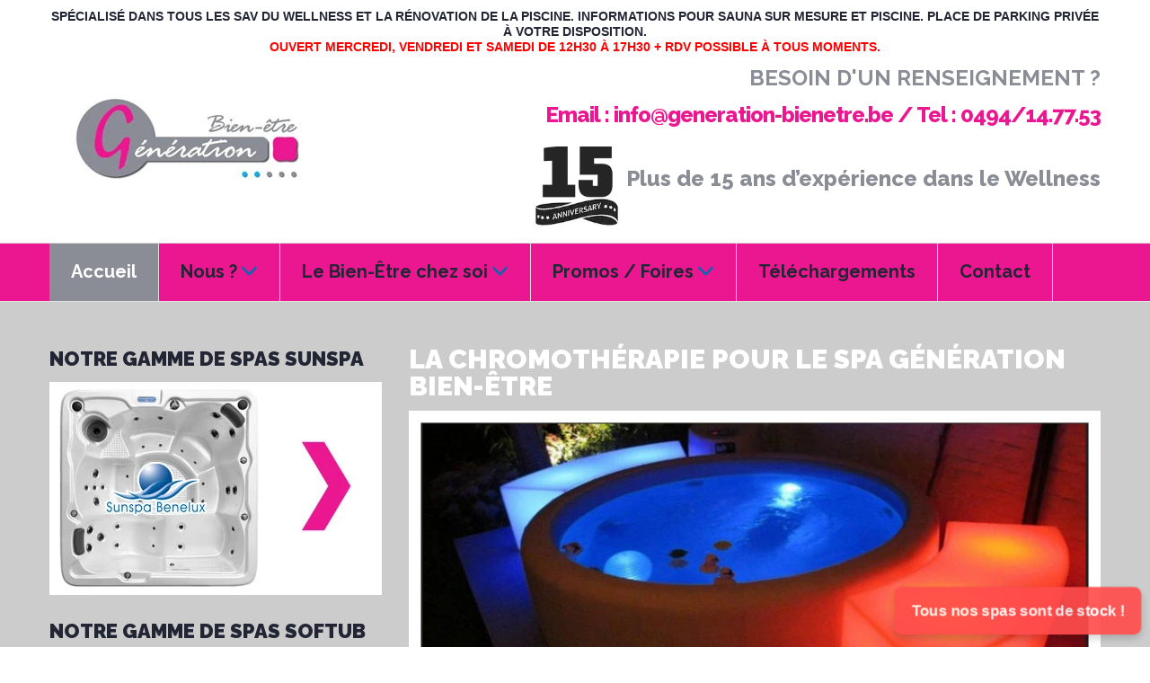

--- FILE ---
content_type: text/html
request_url: https://www.generation-bienetre.be/spas-jaccuzzi-generation-bien-etre-chromotherapie-et-le-spa.html
body_size: 9864
content:
<!DOCTYPE html>
<html lang="fr">
  <head>
    <meta charset="utf-8">
    <meta http-equiv="X-UA-Compatible" content="IE=edge">
    <meta name="viewport" content="width=device-width, initial-scale=1">
    <!-- The above 3 meta tags *must* come first in the head; any other head content must come *after* these tags -->
    <meta name="format-detection" content="telephone=no"/>
    <link rel="icon" href="images/favicon.ico" type="image/x-icon">
<title>Chromothérapie pour spa et jacuzzi – Génération Bien-Être Tilff Liège</title>
<meta name="description" content="Découvrez comment la chromothérapie sublime votre expérience spa et jacuzzi. Conseils et vente d’éclairages LED, accessoires bien-être à Tilff (Liège), chez Génération Bien-Être." />
<link rel="canonical" href="https://www.generation-bienetre.be/spas-jaccuzzi-generation-bien-etre-chromotherapie-et-le-spa.html" />
<!-- Open Graph -->
<meta property="og:title" content="Chromothérapie pour spa et jacuzzi – Génération Bien-Être Tilff" />
<meta property="og:description" content="Profitez des bienfaits de la chromothérapie dans votre spa ou jacuzzi à Tilff (Liège). Conseils, accessoires et vente en magasin Génération Bien-Être." />
<meta property="og:type" content="website" />
<meta property="og:url" content="https://www.generation-bienetre.be/spas-jaccuzzi-generation-bien-etre-chromotherapie-et-le-spa.html" />
<meta property="og:image" content="https://www.generation-bienetre.be/images/sample/chromotherapie.webp" />

<!-- Twitter Card -->
<meta name="twitter:card" content="summary_large_image" />
<meta name="twitter:title" content="Chromothérapie spa & jacuzzi à Tilff – Génération Bien-Être" />
<meta name="twitter:description" content="Tout pour la chromothérapie dans votre spa ou jacuzzi : conseils, accessoires et produits à Tilff (Liège)." />
<meta name="twitter:image" content="https://www.generation-bienetre.be/images/sample/chromotherapie.webp" />
<script type="application/ld+json">
{
  "@context": "https://schema.org",
  "@type": "Article",
  "mainEntityOfPage": {
    "@type": "WebPage",
    "@id": "https://www.generation-bienetre.be/spas-jaccuzzi-generation-bien-etre-chromotherapie-et-le-spa.html"
  },
  "headline": "Chromothérapie pour spa et jacuzzi – Génération Bien-Être Tilff Liège",
  "description": "Découvrez comment la chromothérapie améliore votre bien-être dans un spa ou jacuzzi. Génération Bien-Être Tilff : conseils, vente d’accessoires LED, installation et solutions bien-être à Liège.",
  "image": "https://www.generation-bienetre.be/images/sample/chromotherapie.webp",
  "author": {
    "@type": "Organization",
    "name": "Génération Bien-Être"
  },
  "publisher": {
    "@type": "Organization",
    "name": "Génération Bien-Être",
    "logo": {
      "@type": "ImageObject",
      "url": "https://www.generation-bienetre.be/images/logo.webp"
    }
  },
  "datePublished": "2024-06-25"
}
</script>

    <!-- Bootstrap -->
    <!-- Font Awesome (externe, version à jour !) -->
<link rel="stylesheet" href="https://maxcdn.bootstrapcdn.com/font-awesome/4.7.0/css/font-awesome.min.css" media="print" onload="this.media='all'">
<noscript><link rel="stylesheet" href="https://maxcdn.bootstrapcdn.com/font-awesome/4.7.0/css/font-awesome.min.css"></noscript>

<!-- Google Fonts Raleway -->
<link rel="preconnect" href="https://fonts.googleapis.com" crossorigin>
<link rel="preconnect" href="https://fonts.gstatic.com" crossorigin>
<link href="https://fonts.googleapis.com/css?family=Raleway:400,900,800,700,600,500,300,200,100&display=swap" rel="stylesheet" media="print" onload="this.media='all'">
<noscript><link href="https://fonts.googleapis.com/css?family=Raleway:400,900,800,700,600,500,300,200,100&display=swap" rel="stylesheet"></noscript>

<!-- Animate.css (local ou CDN, selon ton besoin) -->
<link rel="stylesheet" href="css/animate.css" media="print" onload="this.media='all'">
<noscript><link rel="stylesheet" href="css/animate.css"></noscript>

<link href="css/bootstrap.css" rel="stylesheet">

    <!-- Links -->
    <link rel="stylesheet" href="css/search.css">


    <!--JS-->
    <script src="js/jquery.js"></script>
    <script src="js/jquery-migrate-1.2.1.min.js"></script>
    <script src="js/rd-smoothscroll.min.js"></script>


    <!--[if lt IE 9]>
    <div style=' clear: both; text-align:center; position: relative;'>
        <a href="http://windows.microsoft.com/en-US/internet-explorer/..">
            <img src="images/ie8-panel/warning_bar_0000_us.webp" border="0" height="42" width="820"
                 alt="You are using an outdated browser. For a faster, safer browsing experience, upgrade for free today."/>
        </a>
    </div>
    <script src="js/html5shiv.js"></script>
    <![endif]-->
    <script src='js/device.min.js'></script>
    
  <script src='https://www.google.com/recaptcha/api.js' defer></script>
<style>
  @media only screen and (max-device-width:480px) {
	  .noprint{
		  display:block;
	  }
  }
   @media only screen and (min-device-width:410px) {
	  .noprint{
		  display:none;
	  }
  }
    .stock-widget {
    position: fixed;
    bottom: 15px;
    right: 15px;
    background-color: #ff4d4d;
    color: white;
    padding: 12px 18px;
    font-weight: bold;
    border-radius: 8px;
    box-shadow: 0 4px 8px rgba(0,0,0,0.2);
    z-index: 9999;
    font-size: 16px;
    font-family: Arial, sans-serif;
    animation: pulse 2s infinite;
  }

  @keyframes pulse {
    0% { transform: scale(1); opacity: 1; }
    50% { transform: scale(1.05); opacity: 0.9; }
    100% { transform: scale(1); opacity: 1; }
  }

  @media (max-width: 600px) {
    .stock-widget {
      font-size: 14px;
      padding: 10px 14px;
      bottom: 10px;
      right: 10px;
    }
  }
  
  </style>
</head>
  <body>
  <div class="page">
  <!--========================================================
                            HEADER
  =========================================================-->
   <!--========================================================
                            HEADER
  =========================================================-->
    <header>  
<div class="container top-sect"><h5 style="text-align:center; margin-top:10px; font-size:14px;  font-family:Verdana, Geneva, sans-serif"><!-- Le magasin est à nouveau OUVERT ! Les Mer, Ven et Sam de 12h30 à 17h30. Spécialisé dans tous les SAV du Wellness et la rénovation de la piscine  (informations et devis gratuits).  -->Spécialisé dans tous les SAV du Wellness et la rénovation de la piscine. <span style="color:#ff0000"></span>
 Informations pour sauna sur mesure et piscine. Place de parking privée à votre disposition.<br><span style="color:red">Ouvert  mercredi, vendredi et samedi de 12h30 à 17h30 + RDV possible à tous moments.  
 
</span> </h5>              <div class="navbar-header">
               <a id="logo" class="pull-left" href="index.html"><img src="images/logo.webp" alt="Magasin spas et saunas Génération Bien-Être Tilff (Liège)"></a>
        </div><div class="help-box text-right">
          <p>Besoin d'un renseignement ?</p>
          <a style="font-size:24px" href="mailto:#">Email : info@generation-bienetre.be / Tel : 0494/14.77.53</a><small> <img src="10ans.webp" width="100" height="100" alt="Magasin spas et saunas Génération Bien-Être Tilff (Liège)"> Plus de 15 ans d’expérience dans le Wellness</small>
          
        </div>
      </div>
<div class="noprint">
                 <div class="container">
                    <div class="row" style="margin:auto; margin-bottom:10px"> 
                       <div class="col-md-3 col-sm-3 col-xs-3" style="margin:auto;"><img style="max-width:100%; height:auto" src="10ans.webp" alt="Magasin spas et saunas Génération Bien-Être Tilff (Liège)"></div>
                       <div class="col-md-9 col-sm-9 col-xs-9" style="margin:auto;">Plus de 15 ans d’expérience dans le Wellness</div>
                    </div>
               
                 </div>
                </div>


      <div id="stuck_container" class="stuck_container">
        <div class="container">   
        <nav class="navbar navbar-default navbar-static-top pull-left">            

            <div class="">  
             <ul class="nav navbar-nav sf-menu" data-type="navbar">
                <li class="active">
                  <a href="./">Accueil</a>
                </li>
                <li>
                  <a href="#">Nous ?<span class="glyphicon glyphicon-menu-down" aria-hidden="true"></span></a>
                  
                  
                  
                 <ul class="dropdown-menu">
                                <li><a href="about-us-gbe.html">Génération Bien-Etre SRL</a></li>
                                <li><a href="introduction-generation-bien-etre">Introduction</a></li>
                                <li><a href="magasin-spas-saunas-cabines-infrarouges-liege-gbe.html">Le magasin</a></li>
                                <li><a href="horaires-acces-gbe.html">Horaires et accès</a></li>
                               
                   
                  </ul>
                </li>        
                <li class="dropdown">
                  <a href="#">Le Bien-Être chez soi<span class="glyphicon glyphicon-menu-down" aria-hidden="true"></span></a>
                  <ul class="dropdown-menu">
                                <li><a href="spas-jaccuzzi-generation-bien-etre-sunspa-benelux.html">Spas</a></li>
                                <li><a href="saunas-generation-bien-etre.html">Saunas</a></li>
                                <li><a href="cabines-infrarouges-generation-bien-etre.html">Cabines infrarouges</a></li><li><a href="piscines-beton-generation-bien-etre.html">Piscines béton</a></li><li><a href="piscines-bois-kit-generation-bien-etre.html">Kit piscines en bois</a></li>
<li><a href="produits-spas-generation-bien-etre.php">Produits pour entretenir son spa</a></li>
                                <li><a href="produits-piscines-generation-bien-etre.php">Produits piscines</a></li>

                                <li><a href="galerie-photos-gbe.php">Galerie wellness</a></li>
                  </ul>
                </li>  
<li>
                  <a href="#">Promos / Foires<span class="glyphicon glyphicon-menu-down" aria-hidden="true"></span></a>
                  <ul class="dropdown-menu">
                   <li><a href="nouveautes-gbe.php">Nouveautés</a></li>
                                <li><a href="news-promotions-gbe.php">Promotions</a></li>
                                <li><a href="foires-gbe.php">Foires</a></li>

                  </ul>
                </li>
                                 <li><a href="download-generation-bien-etre.html">Téléchargements</a><li>

                 <li><a href="contact-generation-bien-etre.html">Contact</a><li>

                     
                    </ul>                      
            </div>
        </nav>   
      
             
        </div>

      </div>  
    </header>
  <!--========================================================
                            CONTENT
  =========================================================-->

    <main>        

      <section class="well well4" style="background:#CCC">
        <div class="container">
          <div class="row">
            <div class="col-md-4 col-sm-12 col-xs-12">
             <h5>
               Notre gamme de spas Sunspa
                
              </h5>
             <p style="margin-top:12px"><a href="spas-jaccuzzi-generation-bien-etre-sunspa-benelux.html"> <img class="" src="images/page-2_img1a.webp" alt="Magasin de spas Sunspa Tilff (Liège)"></a></p>
             <br>
               <h5>
               Notre gamme de spas Softub
                
              </h5>
              <p style="margin-top:12px"><a href="spas-jaccuzzi-generation-bien-etre.html"> <img class="" src="images/page-2_img1.webp" alt="Magasin de spas Softub Tilff (Liège)"></a></p>
             
              

              
              <div class="lead">
                <h5>Tag chromothérapie et le spa</h5>
                <ul class="tag-cloud unstyled">
                   <li><a  href="#">Chromothérapie</a></li>
                    <li><a href="#">Spas</a></li>
                    <li><a href="#">Jaccuzzi</a></li>
                    <li><a href="#">Tub</a></li>
                    <li><a href="#">Wellness</a></li>
                   
                </ul>
            </div> 
               
            </div>
            <div class="col-md-8 col-sm-12 col-xs-12">
              
               <small>
                <h1>La chromothérapie pour le spa Génération Bien-être</h1>
               </small>
              

              <article class='media offs2'>
                
                <div class="media-body">                  
                 
                                         <p><img style="max-width:100%; height:auto"  src="images/sample/chromotherapie.webp" width="100%" alt="Chromothérapie pour les spas Génération Bien-être Liège" /></p>

                  
                </div>
              </article>

              <article class='media'>
               
                <div class="media-body">                  
                 
                 <h3>LA CHROMOTHERAPIE ?</h3>
                
<p>La chromothérapie est une méthode d'harmonisation et d'aide à la guérison naturelle
 des maladies par les couleurs. Elles exercent une influence physique, psychique et 
émotionnelle dont nous ne sommes généralement pas conscients et permettent
 à notre énergie vitale d'atteindre un état facilitant grandement l'auto guérison.</p>


<p>Les couleurs naissent de diverses interactions de la lumière.

 Cette dernière se décompose en 7 couleurs fondamentales :

 rouge, jaune, orange, bleu, vert, indigo et violet.

 Chaque teinte nous stimule à sa manière ; c'est ce que l'on appelle la chromothérapie.

 Les couleurs agissent sur le corps et l'esprit.

Elles apportent de bonnes énergies et elles ont une action précise sur certains organes.</p>


<h5>ROUGE</h5>

<p>Stimulant du foie et de la circulation du sang. Aide en cas de bronchite, d'impuissance et rhumatisme. Stimule l'esprit pour des épreuves à
 court terme.</p>

<h5>ORANGE</h5>
<p>Couleur antifatigue, stimule le système respiratoire et aide à la fixation du calcium. Favorise la bonne relation corps esprit, augmente l'optimisme,
 tonique sexuel.</p>
 
<h5>JAUNE</h5>
<p>Donne de l'énergie au système digestif et du tonus aux muscles. Laxatif. Aide en cas d'eczéma. Stimule l'intellect, antifatigue mentale, anti-mélancolie.</p>

<h5>VERT</h5>
<p>

Couleur sédative. Repose et fortifie la vue.
 Tempère l'excitation sexuelle. Diminue la
 tension sanguine. Soulage les ulcères.
 Soulage l'insomnie. Calme la
 nervosité et la colère. "Change" les
 idées.</p>
 <h5>BLEU</h5>
 <p>

Fébrifuge, antiseptique et astringent.
 rafraîchissant. Aide en cas d'asthme,
 d'excès de poids, de cellulite.
 Combattre l'égoïsme. Effet de paix
 et tranquillité. Le bleu "ouvre" le
 mental.</p>
 <h5>INDIGO</h5>
 <p>

Pouvoir anesthésique.Aide en cas d'angines,
 maux de tête, maux de dents, Rhumatismes
 aigus.
 Stimule l'intuition, permet
 d'accéder à certains niveaux de
 conscience plus subtils</p>
 <h5>VIOLET</h5>
 <p>

A de bons effets sur les cas suivants :
 sciatique, épilepsie, crampes et anémies.
 Diminue l'angoisse, la phobie et la
 peur, élimine la haine et la violence.
 Tous nos spas sont équipés d’un éclairage
 leds multicolores.</p>

                      <div class="tag">
                        <a href="spas-jaccuzzi-generation-bien-etre.html"><span class="label label-success">LES SPAS SOFTUB</span></a>
                        <a href="spas-jaccuzzi-generation-bien-etre-choisir-son-spa.html"><span class="label label-success">CHOISIR SON SPA</span></a> 
                        <a href="spas-jaccuzzi-generation-bien-etre-bienfaits-du-spa.html"><span class="label label-success">BIENFAITS DU SPA</span></a> 
                        <a href="spas-jaccuzzi-generation-bien-etre-emplacement-du-spa.html"><span class="label label-success">EMPLACEMENT DU SPA</span></a> 
                        <a href="spas-jaccuzzi-generation-bien-etre-entretien-du-spa.html"><span class="label label-success">ENTRETIEN DU SPA</span></a>
                        <a href="spas-jaccuzzi-generation-bien-etre-aromatherapie-et-le-spa.html"><span class="label label-success">AROMATHERAPIE</span></a>
                        <a href="spas-jaccuzzi-generation-bien-etre-sunspa-benelux.html"><span class="label label-success">LES SPAS SUNSPA BENELUX</span></a>



                    </div>                       

                    <div style="margin-top:15px;" class="user-info media box">
                      
                        <div class="pull-left">
                            <img style="max-width:100%; height:auto" src="images/banner-chromotherapie.webp" width="100%" alt="Chromothérapie pour spas Génération Bien-Être Liège" />
                        </div>
                        <br>
                        <div class="media-body" >
                       
                       
                         

                            
                          
                        </div>
                    </div>
                 
                </div>
              </article>
              
            

            

            </div>
          
          </div>
        </div>
      </section>

     
     
      <section class="well well5">
        <div class="container">
          <div class="row">
            <div class="col-md-4 col-sm-12 col-xs-12">
              <h2>
                Catégories
              </h2>
               <div class="widget">
                <div>
                    <div class="row-fluid">
                        <div class="span6">
                            <ul class="unstyled">
                                <li><a href="#"><h6>LES SPAS & JACUZZI</h6></a>
                                <ul>
                                <li><a href="spas-jaccuzzi-generation-bien-etre.html">Spas Softub</a></li>
                                <li><a href="spas-jaccuzzi-generation-bien-etre-sunspa-benelux.html">Spas Sunspa Benelux</a></li>
                                </ul>
                                </li>
                                <li><a href="#"><h6>Les cabines infrarouges</h6></a>
                                   <ul>
                                 <li><a href="cabines-infrarouges-generation-bien-etre-infralive.html">Cabines IR Infra Live</a></li>
                                 <li><a href="cabines-infrarouges-generation-bien-etre-alpha-industries.html">Cabines IR Alpha Industries</a></li>
                                   </ul>  
                                
                                </li>
                                <li><a href="#"><h6>LES SAUNAS</h6></a>
                                     <ul>
                                 <li><a href="saunas-generation-bien-etre-saunas-alpha-industries.html">Saunas Alpha Industries</a></li>
                                 <li><a href="saunas-generation-bien-etre-saunas-baril.html">Saunas Baril Alpha Industries</a></li>
                                 <li><a href="saunas-generation-bien-etre-saunas-exterieurs.html">Saunas Outdoor Alpha Industries</a></li>
                                 <li><a href="saunas-generation-bien-etre-saunas-construire-soi-meme.html">Saunas à construire soi-même Tylo</a></li>


                                   </ul>   
                                
                                </li> <li><a href="#"><h6>LES PISCINES BÉTON</h6></a>
                                   <ul>
                                 <li><a href="piscines-beton-generation-bien-etre.html">Piscines béton</a></li>
                                

                                   </ul>  
                                
                                </li>
                               <li><a href="#"><h6>KIT PISCINES EN BOIS</h6></a>
                                   <ul>
                                  <li><a href="piscines-bois-kit-generation-bien-etre-tropic.html">La gamme Tropic</a></li>
                                 <li><a href="piscines-bois-kit-generation-bien-etre-weva.html">La gamme Weva</a></li>
                                 <li><a href="piscines-bois-kit-generation-bien-etre-odyssea.html">La gamme Odyssea</a></li>


                                   </ul>  
                                
                                </li>
                                <li><a href="#"><h6>PRODUITS PISCINES</h6></a>
                                   <ul>
                                 <li><a href="produits-piscines-generation-bien-etre.php">Les produits piscines</a></li>


                                   </ul>  
                                
                                </li>  
                                
                                </li>
                                 <li><a href="#"><h6>AROMATHERAPIE</h6></a>
                                   <ul>
                                 <li><a href="spas-jaccuzzi-generation-bien-etre-aromatherapie-et-le-spa.html">Aromathérapie Camylle</a></li>
                                

                                   </ul>  
                                
                                </li>
                               
                            </ul>
                        </div>

                        
                    </div>

                </div>                       
            </div>
            </div>

            <div class="col-md-4 col-sm-6 col-xs-12">
              <h2>
                MEDIA
              </h2>
             

             
                <ul class="marked-list offs3">
                  <li>
                                               <a href="catalogue-gbe/spas/catalogue-softub-spas-gbe.pdf" target="_blank">Télécharger la documentation sur nos spas Softub</a>

                  </li>
                  <li>
                                               <a href="#" target="_blank">Télécharger la documentation sur nos spas Sunspa Benelux</a>

                  </li>
                  <li>
                                               <a href="catalogue-gbe/spas/fr-enjoy.pdf" target="_blank">Télécharger la documentation sur notre gamme de spas Enjoy</a>

                  </li>
                      <li>
                                               <a href="catalogue-gbe/spas/fr-foxspas.pdf" target="_blank">Télécharger la documentation sur notre gamme de spas Foxspas</a>

                  </li>
                  <li>
                                               <a href="catalogue-gbe/spas/fr-myspa.pdf" target="_blank">Télécharger la documentation sur notre gamme de spas Myspa</a>

                  </li>
             
                 
                </ul>
                
                <h6>
                Contactez-nous !!!
              </h6>
              <br>
              <ul>
              <li>Contactez-nous pour de plus amples informations sur nos produits et services.<br><br> <a href="contact-generation-bien-etre.html"><span style="color:#eb1790">CLIQUEZ-ICI</span> pour accéder au formulaire de contact</a></li>
              </ul>
                
            </div>
            <div class="col-md-4 col-sm-6 col-xs-12">
              <h2>
               VOIR AUSSI
              </h2>
              <blockquote class="media offs3">   
                <div class="media-left media_ins1">
                  <a href="spas-jaccuzzi-generation-bien-etre-sunspa-benelux.html"><img style="max-widht:100%; height:auto" src="images/page-2_img1a.webp" alt="Spas Sunspa Génération Bien-Être Tilff (Liège)"></a><br>
                   <a href="spas-jaccuzzi-generation-bien-etre.html"><img style="max-widht:100%; height:auto" src="images/page-2_img1.webp" alt="Spas Softub Génération Bien-Être Tilff (Liège)"></a>
                </div>             
                <div class="media-body">              
                  
                </div>
              </blockquote>
                           
            </div>
          </div>
        </div>
      </section>

    </main>

    <!--========================================================
                            FOOTER
  =========================================================-->
  <footer>
    <section class="well1" style="background:#eb1790">
      <div class="container" style="color:#fff">
      <strong> Génération Bien-Etre SRL - Place du Saucy, 6/1 4130 Tilff ( Liège ) - info@generation-bienetre.be - Tél: +32(0)494 14 77 53 - Numéro de TVA: BE 0546614301  </strong>
<div align="center"><small><span style="color:#000"><a href="#myModal" data-toggle="modal" data-target=".bs-example-modal-lg">- Lire notre politique de confidentialité et RPGD -</a></span></small></div>
        <div class="modal fade bs-example-modal-lg" tabindex="-1" role="dialog" aria-labelledby="myLargeModalLabel" aria-hidden="true">
  <div class="modal-dialog modal-lg" style="">
      <div class="modal-content">
      <div class="modal-header">
        <button type="button" class="close" data-dismiss="modal" aria-label="Close"><span aria-hidden="true">&times;</span></button>
        <h3 style="color:#000">Politique de confidentialité et RGPD de Génération Bien-Être</h3>
    </div>
    
    <div class="modal-body" style="text-align:justify; color:#000"> 


<h5>Introduction</h5>

<p>Pour pouvoir fournir les services que nous vous proposons sur le site generation-bienetre.be, nous devons récolter des données personnelles vous concernant. En acceptant d’établir une demande via notre formulaire de contact vous acceptez de manière explicite que Génération Bien-Être traite vos données de la manière décrite dans ce règlement. Ce règlement décrit les informations que nous collectons et ce que nous en faisons. Nous nous engageons à ne pas vendre, louer ou échanger vos données personnelles à tout autre organisme. Il s'agit d'un document important sur le respect de la vie privée et la protection de vos données personnelles que vous devez lire attentivement, car il s’applique à l’ensemble du site informatif de Génération Bien-Être.</p><br>


<h5>Questions ?</h5>

<p>Pour tous commentaires ou questions concernant cette politique de confidentialité ou vos données à caractère personnel, contactez-nous à info@generation-bienetre.be ou par courrier postal :</p><br>

<p>Place du Saucy, 6 boite 1, 4130 Tilff ( Belgique )</p><br>


<h5>Modifications du présent règlement sur le respect de la vie privée :</h5>

<p>Génération Bien-Être se réserve le droit d’apporter des modifications à ce règlement sur la politique de confidentialité, en mettant sur le site internet une nouvelle version à votre disposition. Cette nouvelle version entre de plein droit immédiatement en vigueur. À chaque nouvelle utilisation du site internet de Génération Bien-Être, vous vous soumettez à cette nouvelle politique de confidentialité telle qu’elle aura été éventuellement modifiée. Génération Bien-Être vous encourage donc à consulter régulièrement cette page afin de vous tenir au courant de tout changement.</p><br>


<h5>Sites tiers :</h5>
<p>Cette politique de confidentialité s’applique uniquement aux renseignements recueillis par le site web www.generation-bienetre.be. Ce dernier peut contenir des liens vers d’autres sites externes. Génération Bien-Être ne peut toutefois garantir que ces sites web appliquent une politique de respect de la vie privée conforme à la loi du 8 décembre 1992 relative à la protection de la vie privée à l’égard des traitements de données à caractère personnel. C’est pourquoi, vous êtes invités à prendre connaissance des politiques de confidentialité des sites web que vous visitez avant de leur transmettre vos données à caractère personnel.</p><br>


<h5>Utilisation des données collectées :</h5>

<p>En acceptant d’établir une demande d’informations, vous acceptez que nous puissions utiliser vos informations personnelles pour :
<ul>
<li>Vérifier votre identité.</li>
<li>Gérer les risques ou détecter, prévenir et/ou remédier à la fraude ou aux autres activités potentiellement illégales ou interdites.</li>
<li>Détecter, prévenir ou remédier aux violations de règlements ou conditions d’utilisation applicables.</li>
<li>Mesurer la performance du site et améliorer le contenu et la présentation.</li>
<li>Gérer et protéger notre infrastructure informatique.</li>
<li>Pouvoir répondre à vos demandes via notre formulaire de contact par téléphone ou soit par mail. </li>
</ul>
</p><br>

<h5>Objectifs de la collecte des données :</h5>

<p>Génération Bien-Être recueille et gère les données des visiteurs et des utilisateurs du site internet afin de gérer et fournir les services proposés sur son site, perfectionner son site internet, d’améliorer les services offerts, et d’établir des statistiques. Les informations que vous nous transmettez peuvent être utilisées pour nous permettre de vous contacter en cas de besoin et de vous tenir informé des nouvelles fonctionnalités du site internet. Ces informations peuvent servir à vous proposer des produits et des services pour lesquels vous êtes susceptible d’avoir un intérêt, sauf si vous nous signalez formellement que vous ne souhaitez pas être informé par ces produits et services.  </p><br>

<h5>Traitement de données à caractère personnel :</h5>

<p>Les données que vous nous transmettez sont utilisées afin de vous informer sur nos produits et services. Elles sont enregistrées dans la base de données de Génération Bien-Être.
. Conformément à la loi sur la vie privée (du 8/12/92, telle que modifiée par la loi du 11/12/98), vous avez vis-à-vis du responsable du traitement, à savoir Génération Bien-Être, un droit d'accès à et de rectification de vos données. De plus vous avez le droit de vous opposer à tout moment gratuitement à l'utilisation de vos données à des fins de marketing direct. Lors de l'introduction de vos données personnelles sur ce site, vous pourrez explicitement exercer ce droit d'opposition par l'envoi d'un Email à info@generation-bienetre.be.

</p><br>

<h5>Notre partage d’informations avec les tiers (prestataires de services liés au fonctionnement du site internet) :</h5>

<p>Génération Bien-Être travaille avec des prestataires de services tiers, qui fournissent d’importantes fonctions comme le développement web et maintenance du site internet, l’hébergement de notre site internet. Nous partageons des données utilisateurs avec eux afin qu’ils puissent nous fournir leurs services.<br><br>
<p>• Infobema pour le développement informatique et la maintenance du Site.</p>
<p>• OVH pour l’hébergement du site internet et base de données. </p>


<br>
<h5>Combien de temps vos données sont-elles conservées ?</h5>

<p>Vos données seront conservées jusqu'à demande de suppression de votre part. Cette demande de suppression peut être envoyée par mail à l'adresse info@generation-bienetre.be ou par téléphone au +32(0)494 14 77 53</p><br>

                      
<h5>Sécurité de l’information :</h5>              
              
<p>Génération Bien-Être s’engage à traiter vos informations personnelles selon les normes les plus strictes en matière de sécurité de l’information. Nous utilisons des systèmes de sécurité informatiques tels que des pare-feu, antivirus et le cryptage de données via un certificat SSL activé sur notre site internet, nous contrôlons l’accès à nos fichiers, et nous autorisons l’accès aux informations personnelles uniquement aux employés qui en ont besoin pour l’accomplissement de leur mission (traitement de vos demandes par notre formulaire de contact, suivi client, ... ). Compte tenu des particularités inhérentes à Internet, il nous est toutefois impossible de garantir la sécurité parfaite des échanges d’informations sur ce réseau. Nous nous efforçons de protéger vos données, mais nous ne pouvons garantir la sécurité absolue des informations transmises au Site. Vous convenez que vous transmettez vos données à vos propres risques. Nous ne pouvons être tenus responsables du non-respect des paramètres de confidentialité ou des mesures de sécurité en place sur le site. À ce titre, vous convenez que la sécurité de vos informations est également de votre ressort.    
</p>            <br>

<h5>Vos droits -> accès à vos informations et modifications :</h5>      
<p>Vous pouvez décider de supprimer ou modifier vos données chez www.generation-bienetre.be en nous adressant votre demande par mail à l'adresse info@generation-bienetre.be, par téléphone au +32(0)494 14 77 53 ou via le formulaire de contact de notre site internet. 
Conformément aux dispositions de la règlementation applicable en matière de protection des données à caractère personnel, en particulier le règlement européen 2016/679 sur la protection des données (le « RGPD ») ainsi que la loi du 6 janvier 1978 n°78-17 dite « Informatique et Libertés » et ses modifications, vous disposez d’un droit d’accès et d’un droit de rectification sur vos données.
Nous disposons d’un délai maximum d’un mois pour répondre à toute demande relative à l’exercice de vos droits.
En utilisant les services du site internet www.generation-bienetre.be, vous acceptez la présente Politique de confidentialité et consentez à ce que Génération Bien-Être recueille et utilise vos données conformément aux dispositions mentionnées dans cette Politique. Si vous n'êtes pas d'accord avec cette politique de confidentialité, veuillez ne pas utiliser notre site internet.

</p><br>
</p>             
    </div>
    
    <div class="modal-footer">
        <button type="button" class="btn btn-default" data-dismiss="modal"><span style="color:#000">Fermer la fenêtre</span></button>
      </div>
    </div>
  </div>
</div><div class="row" style="margin:auto; width:100%; text-align:center; padding-top:25px">
<div class="col-md-1"></div>
<div class="col-md-2" style="margin-bottom:15px">
<img src="images/page-1_img8.webp" alt="magasin de sunspa jacuzzi" width="200">
<p style="color:#fff;"><a href="https://www.sunspabenelux.nl">Sunspa Benelux - Le spécialiste des Jacuzzis et Spas </a></p>
</div>
<div class="col-md-2" style="margin-bottom:15px">
<img src="images/page-1_img10.webp" alt="magasin de softub spa mobile" width="200">
<p style="color:#fff;"><a href="#">Spas Softub - Le spécialiste du spa mobile </a></p>
</div>
<div class="col-md-2" style="margin-bottom:15px">
<img src="images/page-1_img11.webp" alt="magasin saunas Alpha Industries Wellness Sensations" width="200">
<p style="color:#fff;"><a href="#">Alpha Industries Wellness Sensations - Le spécialiste des saunas </a></p>
</div>
<div class="col-md-2" style="margin-bottom:15px">
<img src="images/page-1_img145.webp" alt="magasin saunas en kit Infra Live" width="200">
<p style="color:#fff;"><a href="#">Tylo - Le spécialiste des saunas à construire soi-même </a></p>
</div>
<div class="col-md-2" style="margin-bottom:15px">
<img src="images/page-1_img7.webp" alt="magasin cabines IR Infra Live" width="200">
<p style="color:#fff;"><a href="#">Infra Live - Le spécialiste des cabines infrarouges </a></p>
</div>
<div class="col-md-1"></div>



</div>
  <p style="text-align:center; color:#fff; margin-top:15px;" class="rights">
              Créé et hébergé par INFOBEMA
            </p></div> 
    </section>      
  </footer>
  </div>


    <!-- jQuery (necessary for Bootstrap's JavaScript plugins) -->
    <!-- Include all compiled plugins (below), or include individual files as needed -->         
    <script src="js/bootstrap.min.js"></script>
    <script src="js/tm-scripts.js"></script>    
  <!-- </script> -->


  <div class="stock-widget">
  <a href="https://www.generation-bienetre.be/spas-jaccuzzi-generation-bien-etre-sunspa-benelux.html">Tous nos spas sont de stock !</a>
</div></body>
</html>
